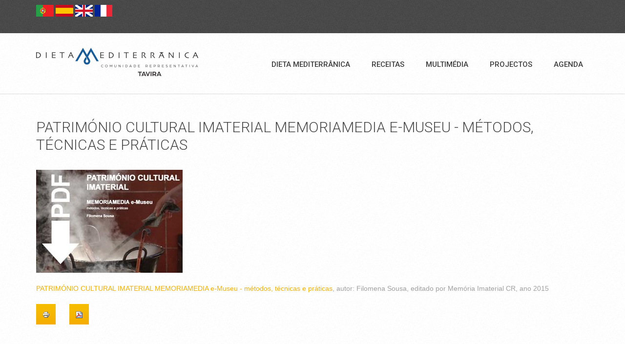

--- FILE ---
content_type: text/html; charset=utf-8
request_url: http://dietamediterranica.pt/?q=pt/node/213
body_size: 7236
content:
<!DOCTYPE html>

<!--[if IE 8 ]><html lang="pt" dir="ltr"  class="no-js ie8"><![endif]-->
<!--[if IE 9 ]><html lang="pt" dir="ltr"  class="no-js ie9"><![endif]-->
<!--[if (gt IE 9)|!(IE)]><!--><html lang="pt" dir="ltr"  class="no-js"><!--<![endif]-->
<head>

  <meta charset="utf-8" />
<link rel="shortcut icon" href="http://www.dietamediterranica.pt/sites/default/files/dieta_mediterranica_logo_0.ico" type="image/vnd.microsoft.icon" />
<meta name="description" content="PATRIMÓNIO CULTURAL IMATERIAL MEMORIAMEDIA e-Museu - métodos, técnicas e práticas, autor: Filomena Sousa, editado por Memória Imaterial CR, ano 2015" />
  
  <!--[if lte IE 7]> <div style=' text-align:center; clear: both; padding:0 0 0 15px; position: relative;'> <a href="http://windows.microsoft.com/en-US/internet-explorer/products/ie/home?ocid=ie6_countdown_bannercode"><img src="http://storage.ie6countdown.com/assets/100/images/banners/warning_bar_0000_us.jpg" border="0" height="42" width="820" alt="You are using an outdated browser. For a faster, safer browsing experience, upgrade for free today." /></a></div> <![endif]-->
  
  <title>PATRIMÓNIO CULTURAL IMATERIAL MEMORIAMEDIA e-Museu - métodos, técnicas e práticas | Dieta mediterrânica</title>
  
  <!--[if LT IE 9]>
  <script src="http://html5shim.googlecode.com/svn/trunk/html5.js"></script>
  <![endif]-->
  
  <!--[if lte IE 8]>
	<style type="text/css">
    	.poll .bar, .poll .bar .foreground { behavior:url(/sites/all/themes/theme822/js/PIE.php); zoom:1}

      body {min-width: 960px !important;}
	</style>
<![endif]-->

  <link type="text/css" rel="stylesheet" href="http://www.dietamediterranica.pt/sites/default/files/css/css_xE-rWrJf-fncB6ztZfd2huxqgxu4WO-qwma6Xer30m4.css" media="all" />
<link type="text/css" rel="stylesheet" href="http://www.dietamediterranica.pt/sites/default/files/css/css_YJo600u5DslEXHHEBzo7Whs7zYvH8oZK7MuO9r6-Ktg.css" media="screen" />
<link type="text/css" rel="stylesheet" href="http://www.dietamediterranica.pt/sites/default/files/css/css_GqCqCmGspWzZsDVTgkFoFb2eEt4xaByq4GFNcVi8QG4.css" media="all" />
<link type="text/css" rel="stylesheet" href="http://www.dietamediterranica.pt/sites/default/files/css/css_ZM2HrUWZGDZ6eZtnCR4JvLO24wyNEwrUutS40Nav9fs.css" media="all" />
<link type="text/css" rel="stylesheet" href="http://www.dietamediterranica.pt/sites/default/files/css/css_gmaMIe1XkbFdBvSBBVKvEdbhQI0eZ9UXy2_iMBMLBPg.css" media="all" />
<link type="text/css" rel="stylesheet" href="http://www.dietamediterranica.pt/sites/default/files/event_calendar_colors/event_calendar_colors.css" media="all" />
<link type="text/css" rel="stylesheet" href="http://www.dietamediterranica.pt/sites/default/files/css/css_CGPYktUBsTpdbZJQ-t6N07cEgu9qN5DQ8sLWKl_Q1Tk.css" media="all" />
<link type="text/css" rel="stylesheet" href="http://www.dietamediterranica.pt/sites/default/files/css/css_YlSCEOKgV1EPFsNPtoidiKIcrrlsC16TqS7hbbcHLVE.css" media="screen" />
  <script type="text/javascript" src="http://www.dietamediterranica.pt/sites/default/files/js/js_BtJqtmoa5ilhb-WiykeRi_7vx48EtGwYekbOqU7ayyY.js"></script>
<script type="text/javascript" src="http://www.dietamediterranica.pt/sites/default/files/js/js_u_722j13ibWKmTy1Qlnn8QTg9ifYcVC2wp3l2tV_SbY.js"></script>
<script type="text/javascript" src="http://www.dietamediterranica.pt/sites/default/files/js/js_5hWS3oeIHUyDXHqNiwMpY7Ftn-Akfu2wzuA1up1Yy9E.js"></script>
<script type="text/javascript" src="http://www.dietamediterranica.pt/sites/default/files/js/js_CJmxdnKYTvyLEYO4XwroOkl-u0odDRJNFLxDWdH6NoQ.js"></script>
<script type="text/javascript" src="http://www.dietamediterranica.pt/sites/default/files/js/js_VG55Rn3V2Cl35LzmOj6Ra6myVcZhGrzjvMmgxx_PoTA.js"></script>
<script type="text/javascript">
<!--//--><![CDATA[//><!--
jQuery(document).ready(function($) { 
    $.expr[':'].regex = function(elem, index, match) {
            var matchParams = match[3].split(','),
            validLabels = /^(data|css):/,
            attr = {
                method: matchParams[0].match(validLabels) ? 
                matchParams[0].split(':')[0] : 'attr',
                property: matchParams.shift().replace(validLabels,'')
            },
            regexFlags = 'ig',
            regex = new RegExp(matchParams.join('').replace(/^\s+|\s+$/g,''), regexFlags);
            return regex.test(jQuery(elem)[attr.method](attr.property));
        }
    });
//--><!]]>
</script>
<script type="text/javascript" src="http://www.dietamediterranica.pt/sites/default/files/js/js_tkEtCUzXpwdCbgjCP1g9aZNPrGU7oVmuUuXkuQXiV0E.js"></script>
<script type="text/javascript" src="http://www.dietamediterranica.pt/sites/default/files/js/js_vKCyzpKniGfLEkreweR3C8XLM0fimQZ3KhCDvxGcUbM.js"></script>
<script type="text/javascript">
<!--//--><![CDATA[//><!--
jQuery.extend(Drupal.settings, {"basePath":"\/","pathPrefix":"pt\/","setHasJsCookie":0,"ajaxPageState":{"theme":"theme822","theme_token":"doBzNPMPl91BjcodEOcsENtbOiwRfYt_OtfE5MGHpZw","js":{"0":1,"sites\/all\/modules\/addthis\/addthis.js":1,"http:\/\/www.dietamediterranica.pt\/sites\/default\/files\/google_tag\/google_analytics\/google_tag.script.js":1,"sites\/all\/modules\/jquery_update\/replace\/jquery\/1.5\/jquery.min.js":1,"misc\/jquery-extend-3.4.0.js":1,"misc\/jquery-html-prefilter-3.5.0-backport.js":1,"misc\/jquery.once.js":1,"misc\/drupal.js":1,"sites\/all\/modules\/tipsy\/javascripts\/jquery.tipsy.js":1,"sites\/all\/modules\/tipsy\/javascripts\/tipsy.js":1,"misc\/ui\/jquery.ui.core.min.js":1,"misc\/ui\/jquery.ui.widget.min.js":1,"sites\/all\/modules\/jquery_update\/replace\/ui\/external\/jquery.cookie.js":1,"misc\/ui\/jquery.ui.button.min.js":1,"misc\/ui\/jquery.ui.mouse.min.js":1,"misc\/ui\/jquery.ui.draggable.min.js":1,"misc\/ui\/jquery.ui.position.min.js":1,"misc\/ui\/jquery.ui.position-1.13.0-backport.js":1,"misc\/ui\/jquery.ui.resizable.min.js":1,"misc\/ui\/jquery.ui.dialog.min.js":1,"misc\/ui\/jquery.ui.dialog-1.13.0-backport.js":1,"modules\/views\/js\/jquery.ui.dialog.patch.js":1,"sites\/all\/modules\/collapsiblock\/collapsiblock.js":1,"public:\/\/languages\/pt_vmIbMOj2QoV7BfZE_FBjZRe97tz1wVXqC1NatOEA21g.js":1,"sites\/all\/libraries\/colorbox\/jquery.colorbox-min.js":1,"sites\/all\/modules\/colorbox\/js\/colorbox.js":1,"sites\/all\/modules\/colorbox\/styles\/default\/colorbox_style.js":1,"sites\/all\/modules\/event_calendar\/event_popup\/js\/event_popup.js":1,"sites\/all\/modules\/event_calendar\/event_popup\/js\/event_popup_validate.js":1,"1":1,"sites\/all\/modules\/iframe\/iframe.js":1,"sites\/all\/libraries\/superfish\/jquery.hoverIntent.minified.js":1,"sites\/all\/libraries\/superfish\/sfsmallscreen.js":1,"sites\/all\/libraries\/superfish\/supposition.js":1,"sites\/all\/libraries\/superfish\/superfish.js":1,"sites\/all\/libraries\/superfish\/supersubs.js":1,"sites\/all\/modules\/superfish\/superfish.js":1,"sites\/all\/themes\/theme822\/js\/theme822.core.js":1,"sites\/all\/themes\/theme822\/js\/jquery.loader.js":1,"sites\/all\/themes\/theme822\/js\/jquery.debouncedresize.js":1,"sites\/all\/themes\/theme822\/js\/jquery.mobilemenu.js":1},"css":{"modules\/system\/system.base.css":1,"modules\/system\/system.menus.css":1,"modules\/system\/system.messages.css":1,"modules\/system\/system.theme.css":1,"sites\/all\/modules\/tipsy\/stylesheets\/tipsy.css":1,"misc\/ui\/jquery.ui.core.css":1,"misc\/ui\/jquery.ui.theme.css":1,"misc\/ui\/jquery.ui.button.css":1,"misc\/ui\/jquery.ui.resizable.css":1,"misc\/ui\/jquery.ui.dialog.css":1,"sites\/all\/modules\/calendar\/css\/calendar_multiday.css":1,"sites\/all\/modules\/collapsiblock\/collapsiblock.css":1,"modules\/comment\/comment.css":1,"sites\/all\/modules\/date\/date_api\/date.css":1,"sites\/all\/modules\/date\/date_popup\/themes\/datepicker.1.7.css":1,"modules\/field\/theme\/field.css":1,"sites\/all\/modules\/footer_sitemap\/footer_sitemap.css":1,"modules\/node\/node.css":1,"modules\/poll\/poll.css":1,"sites\/all\/modules\/quiz\/quiz.css":1,"modules\/search\/search.css":1,"modules\/user\/user.css":1,"modules\/forum\/forum.css":1,"modules\/views\/css\/views.css":1,"sites\/all\/modules\/media\/modules\/media_wysiwyg\/css\/media_wysiwyg.base.css":1,"sites\/all\/modules\/cctags\/cctags.css":1,"sites\/all\/modules\/colorbox\/styles\/default\/colorbox_style.css":1,"modules\/ctools\/css\/ctools.css":1,"http:\/\/www.dietamediterranica.pt\/sites\/default\/files\/event_calendar_colors\/event_calendar_colors.css":1,"sites\/all\/modules\/event_calendar\/event_popup\/css\/event_popup.css":1,"sites\/all\/modules\/panels\/css\/panels.css":1,"sites\/all\/modules\/print\/print_ui\/css\/print_ui.theme.css":1,"sites\/all\/modules\/dismiss\/css\/dismiss.base.css":1,"sites\/all\/libraries\/superfish\/css\/superfish.css":1,"sites\/all\/libraries\/superfish\/css\/superfish-smallscreen.css":1,"sites\/all\/themes\/theme822\/css\/boilerplate.css":1,"sites\/all\/themes\/theme822\/css\/style.css":1,"sites\/all\/themes\/theme822\/css\/maintenance-page.css":1,"sites\/all\/themes\/theme822\/css\/skeleton.css":1}},"collapsiblock":{"active_pages":0,"slide_type":"1","slide_speed":"200"},"colorbox":{"opacity":"0.85","current":"{current} of {total}","previous":"\u00ab Prev","next":"Next \u00bb","close":"Close","maxWidth":"98%","maxHeight":"98%","fixed":true,"mobiledetect":true,"mobiledevicewidth":"480px"},"event_popup":{"classes":"","defaults":"width:300;height:auto;position:[center,60]","selector":"content","content_type":"event_calendar","op":false},"jcarousel":{"ajaxPath":"\/?q=pt\/jcarousel\/ajax\/views"},"tipsy":{"custom_selectors":[{"selector":".tipsy","options":{"fade":1,"gravity":"w","delayIn":0,"delayOut":0,"trigger":"hover","opacity":"0.8","offset":0,"html":0,"tooltip_content":{"source":"attribute","selector":"title"}}}]},"dismiss":{"fadeout":0},"superfish":{"1":{"id":"1","sf":{"animation":{"opacity":"show"},"speed":"fast","autoArrows":false,"dropShadows":false},"plugins":{"smallscreen":{"mode":"window_width","breakpointUnit":"px","expandText":"Expandir","collapseText":"Expandir","title":"Main menu"},"supposition":true,"supersubs":true}}}});
//--><!]]>
</script>

  <meta name="viewport" content="width=device-width, initial-scale=1, maximum-scale=1.0, user-scalable=no">

</head>
<body id="body" class="html not-front not-logged-in no-sidebars page-node page-node- page-node-213 node-type-article i18n-pt with-navigation with-subnav page-213 section-node" >

    <div class="region region-page-top">
    <noscript aria-hidden="true"><iframe src="https://www.googletagmanager.com/ns.html?id=GTM-5L79MWZ3" height="0" width="0" style="display:none;visibility:hidden"></iframe></noscript>
  </div>
  
<div id="page-wrapper">

    <div id="page">

        <header id="header" role="banner" class="clearfix">
            
            <div class="section-0 clearfix">
                <div class="container-12">
                    <div class="grid-12">
                                                      <div class="region region-header-top">
    <div id="block-block-11" class="block block-block header-flags block-odd">

      
  <div class="content">
    <p><a href="http://dietamediterranica.pt"><img style="width: 36px; height: 24px;" src="/sites/default/files/band_port_24_36.png" alt="Português" /></a> <a href="http://dietamediterranica.pt/?q=es"><img style="width: 36px; height: 24px;" src="/sites/default/files/band_esp_24_36.png" alt="Español" /></a> <a style="line-height: 1.5;" href="http://dietamediterranica.pt/?q=en"><img style="width: 36px; height: 24px;" src="/sites/default/files/band_ing_24_36.png" alt="English" /></a><span style="line-height: 1.5;"> </span><a style="line-height: 1.5; color: #018fe2; text-decoration: underline;" href="http://dietamediterranica.pt/?q=fr"><img style="width: 36px; height: 24px;" src="/sites/default/files/band_fra_24_36.png" alt="Français" /></a></p>
  </div><!-- /.content -->

</div><!-- /.block -->  </div>
                                            </div>
                </div>
            </div>

            <div class="section-1">
                <div class="section-1-1 clearfix">
                    <div class="container-12">
                        <div class="grid-12">
                            <div class="col1">
                                                                    <a href="/?q=pt" title="Início" rel="home" id="logo">
                                        <img src="http://www.dietamediterranica.pt/sites/default/files/Novo-logo-Dieta%20Mediterranica-2025%20%28Personalizar%29.png" alt="Início" />
                                    </a>
                                                            
                                                            </div>
                            
                            <div class="col2">
                                                                    <div class="section-3 clearfix">
                                          <div class="region region-menu">
    <div id="block-superfish-1" class="block block-superfish block-even">

      
  <div class="content">
    <ul  id="superfish-1" class="menu sf-menu sf-main-menu sf-horizontal sf-style-none sf-total-items-5 sf-parent-items-2 sf-single-items-3"><li id="menu-5056-1" class="first odd sf-item-1 sf-depth-1 sf-total-children-9 sf-parent-children-0 sf-single-children-9 menuparent"><a href="/?q=pt/node/1" class="sf-depth-1 menuparent">Dieta Mediterrânica</a><ul><li id="menu-5061-1" class="first odd sf-item-1 sf-depth-2 sf-no-children"><a href="/?q=pt/node/1" title="" class="sf-depth-2">Conceito</a></li><li id="menu-4763-1" class="middle even sf-item-2 sf-depth-2 sf-no-children"><a href="/?q=pt/node/2" class="sf-depth-2">Produtos</a></li><li id="menu-4762-1" class="middle odd sf-item-3 sf-depth-2 sf-no-children"><a href="/?q=pt/node/3" title="" class="sf-depth-2">Saúde</a></li><li id="menu-4761-1" class="middle even sf-item-4 sf-depth-2 sf-no-children"><a href="/?q=pt/node/18" title="" class="sf-depth-2">Cultura</a></li><li id="menu-1767-1" class="middle odd sf-item-5 sf-depth-2 sf-no-children"><a href="/?q=pt/node/8" title="" class="sf-depth-2">Candidatura</a></li><li id="menu-1769-1" class="middle even sf-item-6 sf-depth-2 sf-no-children"><a href="/?q=pt/node/72" title="" class="sf-depth-2">Tavira</a></li><li id="menu-1768-1" class="middle odd sf-item-7 sf-depth-2 sf-no-children"><a href="/?q=pt/node/90" class="sf-depth-2">Parceiros</a></li><li id="menu-1805-1" class="middle even sf-item-8 sf-depth-2 sf-no-children"><a href="/?q=pt/node/91" title="" class="sf-depth-2">Bibliografia</a></li><li id="menu-1806-1" class="last odd sf-item-9 sf-depth-2 sf-no-children"><a href="/?q=pt/artigos" title="" class="sf-depth-2">Artigos</a></li></ul></li><li id="menu-5747-1" class="middle even sf-item-2 sf-depth-1 sf-no-children"><a href="/?q=pt/receitas" title="" class="sf-depth-1">Receitas</a></li><li id="menu-1773-1" class="middle odd sf-item-3 sf-depth-1 sf-total-children-3 sf-parent-children-0 sf-single-children-3 menuparent"><a href="/?q=pt/videos" title="" class="sf-depth-1 menuparent">Multimédia</a><ul><li id="menu-1816-1" class="first odd sf-item-1 sf-depth-2 sf-no-children"><a href="/?q=pt/videos" title="" class="sf-depth-2">Videos</a></li><li id="menu-6419-1" class="middle even sf-item-2 sf-depth-2 sf-no-children"><a href="/?q=pt/Artigos" title="" class="sf-depth-2">Artigos</a></li><li id="menu-1807-1" class="last odd sf-item-3 sf-depth-2 sf-no-children"><a href="/?q=pt/livros" title="" class="sf-depth-2">E-books</a></li></ul></li><li id="menu-1799-1" class="middle even sf-item-4 sf-depth-1 sf-no-children"><a href="/?q=pt/acoes" title="" class="sf-depth-1">Projectos</a></li><li id="menu-1815-1" class="last odd sf-item-5 sf-depth-1 sf-no-children"><a href="/?q=pt/agenda" title="" class="sf-depth-1">Agenda</a></li></ul>  </div><!-- /.content -->

</div><!-- /.block -->  </div>
                                    </div>
                                                            </div>
                        </div>
                    </div>
                </div>
            </div>
                        
                        
                
        </header><!-- /#header -->


        <div id="main-wrapper">

            <div class="glow">
                                        
                <div class="container-12">
                    <div class="grid-12">
                                                        
                                
                        <div id="main" class="clearfix">
                            
                                            
                                            
                
                
                                
                                            
                                            
                
                
                          
                            <div id="content" class="column" role="main">
                                <div class="section">
                                
                                                                        
                                                                        
                                                                        
                                                                          <h1 class="title" id="page-title">PATRIMÓNIO CULTURAL IMATERIAL MEMORIAMEDIA e-Museu - métodos, técnicas e práticas </h1>
                                                                        
                                                                        
                                                                          <div class="tabs"></div>
                                                                        
                                                                        
                                                                        
                                      <div class="region region-content">
    <div id="block-system-main" class="block block-system block-odd">

      
  <div class="content">
    <article id="node-213" class="node node-article node-odd published with-comments node-full clearfix">
    
  
  <div class="content">
    <div class="field field-name-field-image field-type-image field-label-hidden"><div class="field-items"><div class="field-item even"><img src="http://www.dietamediterranica.pt/sites/default/files/styles/large/public/field/image/pdf-pci-memoriamedia.jpg?itok=syhOsGbF" width="300" height="211" alt="" /></div></div></div><div class="field field-name-body field-type-text-with-summary field-label-hidden"><div class="field-items"><div class="field-item even"><p><a title="ligação" href="http://www.memoriamedia.net/pci_docs/PCI-MEMORIAMEDIA_METODOS_PRATICAS_web.pdf" target="_blank" rel="noopener noreferrer">PATRIMÓNIO CULTURAL IMATERIAL MEMORIAMEDIA e-Museu - métodos, técnicas e práticas</a>, autor: Filomena Sousa, editado por Memória Imaterial CR, ano 2015</p>
</div></div></div>  </div><!-- /.content -->

      <footer>
            <ul class="links inline"><li class="print_html first"><a href="/?q=pt/print/213" title="Display a printer-friendly version of this page." class="print-page" onclick="window.open(this.href); return false" rel="nofollow"><img class="print-icon" src="http://www.dietamediterranica.pt/sites/all/modules/print/icons/print_icon.png" width="16px" height="16px" alt="Imprimir" title="Imprimir" /></a></li>
<li class="print_pdf last"><a href="/?q=pt/printpdf/213" title="Display a PDF version of this page." class="print-pdf" onclick="window.open(this.href); return false" rel="nofollow"><img class="print-icon" src="http://www.dietamediterranica.pt/sites/all/modules/print/print_pdf/icons/pdf_icon.png" width="16px" height="16px" alt="PDF version" title="PDF version" /></a></li>
</ul>    </footer>
  
  
</article><!-- /.node -->
  </div><!-- /.content -->

</div><!-- /.block -->  </div>
                                
                                </div>
                            </div>
                        </div><!-- /#main -->
                                
                                            </div>
                </div>
            </div>
        
        </div>
        
        <footer id="footer" role="contentinfo">
            <div class="container-12">
                <div class="grid-12">
                    <div class="footer-wrapper clearfix">
                          <div class="region region-footer">
    <div id="block-block-12" class="block block-block block-even">

      
  <div class="content">
    <p style="text-align: center;"><img src="http://www.dietamediterranica.net/sites/default/files/logo-cmt-cor.png" alt="" />     <img style="font-size: 12.16px; line-height: 20.672px;" src="http://www.dietamediterranica.net/sites/default/files/logo-algarve21-cor.png" alt="" />     <img style="font-size: 12.16px; line-height: 20.672px;" src="http://www.dietamediterranica.net/sites/default/files/logo-qren-cor.png" alt="" />     <img style="font-size: 12.16px; line-height: 20.672px;" src="http://www.dietamediterranica.net/sites/default/files/logo-ue-cor.png" alt="" /></p>
  </div><!-- /.content -->

</div><!-- /.block --><section id="block-block-13" class="block block-block block-odd">

        <h2>Contactos</h2>
    
  <div class="content">
    <p style="text-align: center;"><span style="font-size: 8pt;">Câmara Municipal de Tavira</span><br /><span style="font-size: 8pt;">Praça da República</span><br /><span style="font-size: 8pt;">8800 Tavira</span><br /><span style="font-size: 8pt;">Tel: 00 351 281 320 500</span><br /><span style="font-size: 8pt;"> </span><br /><span style="font-size: 8pt;">Informações gerais sobre a Dieta Mediterrânica / Exposição Itinerante da Dieta Mediterrânica:</span><br /><span style="font-size: 8pt;"><a href="mailto:dietamediterranica@cm-tavira.pt">dietamediterranica@cm-tavira.pt</a></span><br /><span style="font-size: 8pt;"> </span><br /><span style="font-size: 8pt;">Informações gerais sobre a Feira da Dieta Mediterrânica:</span><br /><span style="font-size: 8pt;"><a href="mailto:feiradm@cm-tavira.pt">feiradm@cm-tavira.pt</a></span><br /><span style="font-size: 8pt;"> </span><br /><span style="font-size: 8pt;">Informações sobre atividades da Dieta Mediterrânica desenvolvidas pelo Museu Municipal de Tavira: </span><br /><span style="font-size: 8pt;"><a href="mailto:edu.museus@cm-tavira.pt">edu.museus@cm-tavira.pt</a></span></p>
  </div><!-- /.content -->

</section><!-- /.block --><section id="block-footer-sitemap-footer-sitemap" class="block block-footer-sitemap block-even">

  <div id="collapsiblock-wrapper-984" class="collapsiblock" data-collapsiblock-action="3">      <h2>..Mapa do Site..</h2>
    </div>
  <div class="content">
    <div id="footer-sitemap" class="clearfix">
  <div class="fs-block-content"><div class="menu-menu-rodap-"><ul class="footer_links_menu-menu-rodap- total-items-9 parent-items-0 single-items-0"><li class="menu-3546 depth-1 total-children-5 parent-children-0 single-children-5  first"><a href="/?q=pt/node/8" title="" class="fs-root-link">Candidatura</a><ul class="footer_links_menu-menu-rodap- total-items-5 parent-items-0 single-items-0"><li class="menu-3577 depth-1 fs-no-children  first"><a href="/?q=pt/node/7">UNESCO</a></li>
<li class="menu-3582 depth-1 fs-no-children"><a href="/?q=pt/node/8" title="">Objetivos</a></li>
<li class="menu-3578 depth-1 fs-no-children"><a href="/?q=pt/node/60">Inscrição</a></li>
<li class="menu-3579 depth-1 fs-no-children"><a href="/?q=pt/node/61">Comunidades</a></li>
<li class="menu-3580 depth-1 fs-no-children  last"><a href="/?q=pt/node/62">Apoios</a></li>
</ul></li>
<li class="menu-3548 depth-1 total-children-3 parent-children-0 single-children-3"><a href="/?q=pt/node/72" title="" class="fs-root-link">Tavira</a><ul class="footer_links_menu-menu-rodap- total-items-3 parent-items-0 single-items-0"><li class="menu-3589 depth-1 fs-no-children  first"><a href="/?q=pt/node/72" title="">Tavira e a Dieta Mediterrânica</a></li>
<li class="menu-3583 depth-1 fs-no-children"><a href="/?q=pt/node/78" title="">Plano de salvaguarda</a></li>
<li class="menu-3584 depth-1 fs-no-children  last"><a href="/?q=pt/acoes" title="">Projectos</a></li>
</ul></li>
<li class="menu-3660 depth-1 total-children-4 parent-children-0 single-children-4"><a href="/?q=pt/node/1" title="" class="fs-root-link">O que é a Dieta Mediterrânica</a><ul class="footer_links_menu-menu-rodap- total-items-4 parent-items-0 single-items-0"><li class="menu-3645 depth-1 fs-no-children  first"><a href="/?q=pt/node/76">Portugal mediterrânico</a></li>
<li class="menu-3659 depth-1 fs-no-children"><a href="/?q=pt/node/75" title="">O Mediterrâneo e a História</a></li>
<li class="menu-3646 depth-1 fs-no-children"><a href="/?q=pt/node/182">Uma Dieta &quot;Amiga do ambiente&quot;</a></li>
<li class="menu-3644 depth-1 fs-no-children  last"><a href="/?q=pt/node/34">10 princípios</a></li>
</ul></li>
<li class="menu-3685 depth-1 total-children-6 parent-children-0 single-children-6"><a href="/?q=pt/node/2" title="" class="fs-root-link">Produtos e produtores</a><ul class="footer_links_menu-menu-rodap- total-items-6 parent-items-0 single-items-0"><li class="menu-3661 depth-1 fs-no-children  first"><a href="/?q=pt/node/65">O pão</a></li>
<li class="menu-3662 depth-1 fs-no-children"><a href="/?q=pt/node/66">O azeite</a></li>
<li class="menu-3663 depth-1 fs-no-children"><a href="/?q=pt/node/67">O vinho</a></li>
<li class="menu-3666 depth-1 fs-no-children"><a href="/?q=pt/node/70">Os produtos do mar</a></li>
<li class="menu-3664 depth-1 fs-no-children"><a href="/?q=pt/node/68">Ervas aromáticas</a></li>
<li class="menu-3665 depth-1 fs-no-children  last"><a href="/?q=pt/node/69">Hortícolas e leguminosas</a></li>
</ul></li>
<li class="menu-3826 depth-1 total-children-4 parent-children-0 single-children-4"><a href="/?q=pt/node/18" title="" class="fs-root-link">Cultura e património</a><ul class="footer_links_menu-menu-rodap- total-items-4 parent-items-0 single-items-0"><li class="menu-3822 depth-1 fs-no-children  first"><a href="/?q=pt/node/84" title="">Festividades</a></li>
<li class="menu-3823 depth-1 fs-no-children"><a href="/?q=pt/node/85" title="">Paisagens culturais da Dieta Mediterrânica</a></li>
<li class="menu-3825 depth-1 fs-no-children"><a href="/?q=pt/node/71" title="">O pomar do sequeiro Algarvio</a></li>
<li class="menu-3824 depth-1 fs-no-children  last"><a href="/?q=pt/node/86" title="">Património Oral</a></li>
</ul></li>
<li class="menu-3549 depth-1 total-children-3 parent-children-0 single-children-3"><a href="/?q=pt/livros" title="" class="fs-root-link">Publicações</a><ul class="footer_links_menu-menu-rodap- total-items-3 parent-items-0 single-items-0"><li class="menu-3590 depth-1 fs-no-children  first"><a href="/?q=pt/node/91">Bibliografia</a></li>
<li class="menu-3592 depth-1 fs-no-children"><a href="/?q=pt/livros" title="">E-books</a></li>
<li class="menu-3591 depth-1 fs-no-children  last"><a href="/?q=pt/artigos" title="">Artigos</a></li>
</ul></li>
<li class="menu-4261 depth-1 total-children-3 parent-children-0 single-children-3"><a href="/?q=pt/node/3" title="" class="fs-root-link">Saúde e nutrição</a><ul class="footer_links_menu-menu-rodap- total-items-3 parent-items-0 single-items-0"><li class="menu-3686 depth-1 fs-no-children  first"><a href="/?q=pt/node/83" title="">A pirâmide / A Roda</a></li>
<li class="menu-3687 depth-1 fs-no-children"><a href="/?q=pt/node/181" title="">Ancel Keys</a></li>
<li class="menu-3688 depth-1 fs-no-children  last"><a href="/?q=pt/node/87" title="">Gastronomia</a></li>
</ul></li>
<li class="menu-3547 depth-1 fs-no-children"><a href="/?q=pt/node/90" class="fs-root-link">Parceiros</a></li>
<li class="menu-3553 depth-1 fs-no-children  last"><a href="/?q=pt/node/92" class="fs-root-link">Contactos</a></li>
</ul></div>
</div>
</div>
  </div><!-- /.content -->

</section><!-- /.block -->  </div>
                      <!--  -->
                    </div>
                </div>
            </div>
        </footer>

    </div><!-- /#page -->
</div><!-- /#page-wrapper -->
  <script type="text/javascript">
<!--//--><![CDATA[//><!--
/**
 * @file
 *   Main JavaScript file for Dismiss module
 */

(function ($) {

  Drupal.behaviors.dismiss = {
    attach: function (context, settings) {

      // Prepend the Dismiss button to each message box.
      $('.messages').each(function () {
        var flag = $(this).children().hasClass('dismiss');

        if (!flag) {
          $(this).prepend('<button class="dismiss"><span class="element-invisible">' + Drupal.t('Close this message.') + '</span></button>');
        }
      });

      // When the Dismiss button is clicked hide this set of messages.
      $('.dismiss').click(function (event) {
        $(this).parent().hide('fast');
        // In case this message is inside a form, prevent form submission.
        event.preventDefault();
      });

      // Fadeout out status messages when positive value defined.
      if (Drupal.settings.dismiss.fadeout > 0) {
        setTimeout(function () { $('.messages.status').fadeOut(); }, Drupal.settings.dismiss.fadeout);
      }

    }
  }

})(jQuery);

//--><!]]>
</script>
<script type="text/javascript" src="http://www.dietamediterranica.pt/sites/default/files/js/js_MLVgtzZ1ORq9krYqkeOsRay6ou_T-0QZytivuM9tTT8.js"></script>
 
</body>
</html>

--- FILE ---
content_type: text/css
request_url: http://www.dietamediterranica.pt/sites/default/files/event_calendar_colors/event_calendar_colors.css
body_size: 518
content:
.calendar-calendar .month-view .full td.multi-day div.colors-taxonomy-term-55,
    .calendar-calendar .week-view .full td.multi-day div.colors-taxonomy-term-55,
    .calendar-calendar .day-view .full td.multi-day div.colors-taxonomy-term-55 {
      background: none repeat scroll 0 0 #c3e2d6;
      color: #FFFFFF;
      height: 1.9em;
      margin: 0 auto;
      overflow: hidden;
      position: relative;
    }
    .calendar-calendar .month-view .full td.single-day div.colors-taxonomy-term-55,
    .calendar-calendar .week-view .full td.single-day div.colors-taxonomy-term-55,
    .calendar-calendar .day-view .full td.single-day div.colors-taxonomy-term-55 {
      background: none repeat scroll 0 0 #c3e2d6;
      overflow: hidden;
      padding: 0 3px;
      width: auto;
    }
    .calendar-calendar .month-view .full td.multi-day .inner .colors-taxonomy-term-55 .continues,
    .calendar-calendar .month-view .full td.multi-day .inner .colors-taxonomy-term-55 .cutoff,
    .calendar-calendar .week-view .full td.multi-day .inner .colors-taxonomy-term-55 .continues,
    .calendar-calendar .week-view .full td.multi-day .inner .colors-taxonomy-term-55 .cutoff {
      background: none repeat scroll 0 0 #c3e2d6;
      border-radius: 0 5px 5px 0;
      height: 1.9em;
      padding-left: 6px;
      position: absolute;
      right: 0 !important;
      text-align: left;
      width: 10px;
      z-index: 1;
    }
    .calendar-calendar .week-view .full div.single-day div.colors-taxonomy-term-55,
    .calendar-calendar .day-view .full div.single-day div.colors-taxonomy-term-55 {
      background: none repeat scroll 0 0 #c3e2d6 !important;
      overflow: hidden;
      padding: 0 3px;
      width: auto;
    }.calendar-calendar .month-view .full td.multi-day div.colors-taxonomy-term-56,
    .calendar-calendar .week-view .full td.multi-day div.colors-taxonomy-term-56,
    .calendar-calendar .day-view .full td.multi-day div.colors-taxonomy-term-56 {
      background: none repeat scroll 0 0 #fdebbd;
      color: #FFFFFF;
      height: 1.9em;
      margin: 0 auto;
      overflow: hidden;
      position: relative;
    }
    .calendar-calendar .month-view .full td.single-day div.colors-taxonomy-term-56,
    .calendar-calendar .week-view .full td.single-day div.colors-taxonomy-term-56,
    .calendar-calendar .day-view .full td.single-day div.colors-taxonomy-term-56 {
      background: none repeat scroll 0 0 #fdebbd;
      overflow: hidden;
      padding: 0 3px;
      width: auto;
    }
    .calendar-calendar .month-view .full td.multi-day .inner .colors-taxonomy-term-56 .continues,
    .calendar-calendar .month-view .full td.multi-day .inner .colors-taxonomy-term-56 .cutoff,
    .calendar-calendar .week-view .full td.multi-day .inner .colors-taxonomy-term-56 .continues,
    .calendar-calendar .week-view .full td.multi-day .inner .colors-taxonomy-term-56 .cutoff {
      background: none repeat scroll 0 0 #fdebbd;
      border-radius: 0 5px 5px 0;
      height: 1.9em;
      padding-left: 6px;
      position: absolute;
      right: 0 !important;
      text-align: left;
      width: 10px;
      z-index: 1;
    }
    .calendar-calendar .week-view .full div.single-day div.colors-taxonomy-term-56,
    .calendar-calendar .day-view .full div.single-day div.colors-taxonomy-term-56 {
      background: none repeat scroll 0 0 #fdebbd !important;
      overflow: hidden;
      padding: 0 3px;
      width: auto;
    }.calendar-calendar .month-view .full td.multi-day div.colors-taxonomy-term-57,
    .calendar-calendar .week-view .full td.multi-day div.colors-taxonomy-term-57,
    .calendar-calendar .day-view .full td.multi-day div.colors-taxonomy-term-57 {
      background: none repeat scroll 0 0 #faa6a6;
      color: #FFFFFF;
      height: 1.9em;
      margin: 0 auto;
      overflow: hidden;
      position: relative;
    }
    .calendar-calendar .month-view .full td.single-day div.colors-taxonomy-term-57,
    .calendar-calendar .week-view .full td.single-day div.colors-taxonomy-term-57,
    .calendar-calendar .day-view .full td.single-day div.colors-taxonomy-term-57 {
      background: none repeat scroll 0 0 #faa6a6;
      overflow: hidden;
      padding: 0 3px;
      width: auto;
    }
    .calendar-calendar .month-view .full td.multi-day .inner .colors-taxonomy-term-57 .continues,
    .calendar-calendar .month-view .full td.multi-day .inner .colors-taxonomy-term-57 .cutoff,
    .calendar-calendar .week-view .full td.multi-day .inner .colors-taxonomy-term-57 .continues,
    .calendar-calendar .week-view .full td.multi-day .inner .colors-taxonomy-term-57 .cutoff {
      background: none repeat scroll 0 0 #faa6a6;
      border-radius: 0 5px 5px 0;
      height: 1.9em;
      padding-left: 6px;
      position: absolute;
      right: 0 !important;
      text-align: left;
      width: 10px;
      z-index: 1;
    }
    .calendar-calendar .week-view .full div.single-day div.colors-taxonomy-term-57,
    .calendar-calendar .day-view .full div.single-day div.colors-taxonomy-term-57 {
      background: none repeat scroll 0 0 #faa6a6 !important;
      overflow: hidden;
      padding: 0 3px;
      width: auto;
    }

--- FILE ---
content_type: text/css
request_url: http://www.dietamediterranica.pt/sites/default/files/css/css_YlSCEOKgV1EPFsNPtoidiKIcrrlsC16TqS7hbbcHLVE.css
body_size: 9396
content:
@import url(//fonts.googleapis.com/css?family=Roboto:500,300,100);@import url(//fonts.googleapis.com/css?family=Open+Sans:400,600);html,body,div,span,object,iframe,h1,h2,h3,h4,h5,h6,p,blockquote,pre,abbr,address,cite,code,del,dfn,em,img,ins,kbd,q,samp,small,strong,sub,sup,var,b,i,dl,dt,dd,ol,ul,li,fieldset,form,label,legend,table,caption,tbody,tfoot,thead,tr,th,td,article,aside,canvas,details,figcaption,figure,footer,header,hgroup,menu,nav,section,summary,time,mark,audio,video{margin:0;padding:0;border:0;outline:0;font-size:100%;vertical-align:baseline;background:transparent;}li ul,li ol{margin:0;}ul,ol{margin:0;padding-left:0;list-style:none;list-style-image:none;list-style-type:none;}dl{margin:0 0 1.5em 0;}dl dt{font-weight:bold;}dd{margin-left:1.5em;}table{margin-bottom:1.5em;width:100%;}th,tr,td{padding:0.1em 0.5em;vertical-align:middle;}hr{background:#666;border:none;clear:both;float:none;height:1px;margin:-1px 0 1.5em;width:100%;}fieldset{border:1px solid #ccc;margin:.5em 0;padding:1em;}iframe{background:url(/sites/all/themes/theme822/images/form.png) !important;}.at300b iframe{background:none !important;}.addthis_toolbox{padding-top:3px;}.addthis_button_compact{margin:4px 0 0 30px;}article,aside,details,figcaption,figure,footer,header,hgroup,nav,section{display:block;}audio,canvas,video{display:inline-block;*display:inline;*zoom:1;}audio:not([controls]){display:none;}[hidden]{display:none;}p{margin:0 0 15px 0;}nav ul{list-style:none;}blockquote,q{quotes:none;}blockquote:before,blockquote:after,q:before,q:after{content:'';content:none;}ins{background-color:#46a7e2;color:#000;text-decoration:none;}mark{background-color:#46a7e2;color:#000;font-style:italic;font-weight:bold;}del{text-decoration:line-through;}abbr[title],dfn[title]{border-bottom:1px dotted;cursor:help;}table{border-collapse:collapse;border-spacing:0;}hr{display:block;height:1px;border:0;border-top:1px solid #cccccc;margin:1em 0;padding:0;}form{margin:0;}button,input,select,textarea{font-size:100%;font-family:sans-serif;margin:0;vertical-align:baseline;*vertical-align:middle;}button,input{line-height:normal;*overflow:visible;}table button,table input{*overflow:auto;}button,html input[type="button"],input[type="reset"],input[type="submit"]{cursor:pointer;-webkit-appearance:button;}input[type="checkbox"],input[type="radio"]{box-sizing:border-box;padding:0;}input[type="search"]{-webkit-appearance:textfield;-moz-box-sizing:content-box;-webkit-box-sizing:content-box;box-sizing:content-box;}input[type="search"]::-webkit-search-decoration{-webkit-appearance:none;}button::-moz-focus-inner,input::-moz-focus-inner{border:0;padding:0;}textarea{overflow:auto;vertical-align:top;resize:none;}select:focus,input:focus,textarea:focus{outline:none;}pre,code,kbd,samp{font-family:monospace,sans-serif;}body,select,input,textarea{color:#444;}h1,h2,h3,h4,h5,h6{font-weight:normal;}h1{font-size:36px;line-height:1em;margin-bottom:.5em;}h2{font-size:24px;}h3{font-size:18px;line-height:2em;}h4{font-size:15px;line-height:1.25em;margin-bottom:1.25em;}h5{font-size:12px;font-weight:bold;margin-bottom:1.5em;}h6{font-size:10px;font-weight:bold;line-height:1.8em;margin-bottom:1.8em;}a:hover,a:active{outline:none;}ul,ol{margin-left:0;}ol{list-style-type:decimal;}small{font-size:85%;}strong,th{font-weight:bold;}img{font-size:0;line-height:0;vertical-align:top;}td,td img{vertical-align:top;}sub{vertical-align:sub;font-size:smaller;}sup{vertical-align:super;font-size:smaller;}pre{padding:15px;white-space:pre;white-space:pre-wrap;white-space:pre-line;word-wrap:break-word;}legend{*margin-left:-7px;}input[type="radio"]{vertical-align:text-bottom;}input[type="checkbox"]{vertical-align:middle;*vertical-align:baseline;}label,input[type=button],input[type=submit],button{cursor:pointer;}label{display:table;font-weight:normal;}label.option{display:inline;}button,input,select,textarea{font-size:100%;margin:0;vertical-align:baseline;*vertical-align:middle;}button,input{line-height:normal;*overflow:visible;}table button,table input{*overflow:auto;}input:valid,textarea:valid{}input:invalid,textarea:invalid{border-radius:1px;box-shadow:0px 0px 5px red;}.no-boxshadow input:invalid,.no-boxshadow textarea:invalid{background-color:#f0dddd;}::-moz-selection{background:#46a7e2;color:#fff;text-shadow:none;}::selection{background:#46a7e2;color:#fff;text-shadow:none;}a:link{-webkit-tap-highlight-color:#46a7e2;}img{-ms-interpolation-mode:bicubic;}svg:not(:root){overflow:hidden;}#skip-link{position:absolute;}.ir{display:block;border:0;text-indent:-999em;overflow:hidden;background-color:transparent;background-repeat:no-repeat;text-align:left;direction:ltr;}.ir br{display:none;}.hidden{display:none !important;visibility:hidden;}.visuallyhidden{border:0;clip:rect(0 0 0 0);height:1px;margin:-1px;overflow:hidden;padding:0;position:absolute;width:1px;}.visuallyhidden.focusable:active,.visuallyhidden.focusable:focus{clip:auto;height:auto;margin:0;overflow:visible;position:static;width:auto;}.invisible{visibility:hidden;}.clearfix:before,.clearfix:after{content:"";display:table;}.clearfix:after{clear:both;}.clearfix{zoom:1;}#cboxTitle{background:#fff;opacity:0.8;-moz-opacity:0.8;filter:alpha(opacity=80);}#edit-author #edit-name{background-image:none;}
body#body{background:#4d4d4d url(/sites/all/themes/theme822/images/body.jpg);color:#9f9f9f;font:14px/24px Arial,Helvetica,sans-serif;position:relative;min-width:300px;-webkit-text-size-adjust:none;}p{margin-bottom:20px;}.field-name-taxonomy-forums .links a,.panel-pane.error-page .pane-content .err-title,.panel-pane.error-page .pane-content span.err,a{color:#f4af00;outline:none;text-decoration:none;-webkit-transition:all 300ms ease;-moz-transition:all 300ms ease;-ms-transition:all 300ms ease;-o-transition:all 300ms ease;transition:all 300ms ease;}a:hover,.field-name-taxonomy-forums .links a:hover,#block-views-our-team-block .views-field-title a:hover{text-decoration:none;color:#444;}.panel-pane.error-page .pane-content .err-title,.panel-pane.error-page .pane-content span.err{text-decoration:none;}strong{font-weight:bold;}.fl-l{float:left;}.fl-r{float:right;}.extra{overflow:hidden;}.align-left{text-align:left;}.align-center{text-align:center;}.align-right{text-align:right;}::selection{background:rgb(65,80,90);}::-moz-selection{background:rgb(65,80,90);}img::selection{background:transparent;}img::-moz-selection{background:transparent;}body{-webkit-tap-highlight-color:rgb(65,80,90);}.ajax-progress{display:none;}#edit-style-options-row--2{clear:both;}#admin-menu{-webkit-box-shadow:none;-moz-box-shadow:none;box-shadow:none;}div.messages{padding-right:30px;}.dismiss{-webkit-box-shadow:none;-moz-box-shadow:none;box-shadow:none;-webkit-border-radius:2px;-moz-border-radius:2px;border-radius:2px;text-transform:lowercase;padding:2px 6px 4px;width:auto;line-height:normal;font-family:Helvetica;}.dismiss:hover{color:#fff;text-shadow:none;}.opacity-hover a{-webkit-transition:all 300ms ease;-moz-transition:all 300ms ease;-ms-transition:all 300ms ease;-o-transition:all 300ms ease;transition:all 300ms ease;}.opacity-hover a:hover{opacity:0.7;}#header{position:relative;background:#f4af00 url(/sites/all/themes/theme822/images/section1-bg.jpg) 50% 0;}#logo{display:inline-block;}.section-0{background:#4d4d4d url(/sites/all/themes/theme822/images/body.jpg);color:#ffffff;padding:10px 0 14px 0;}.section-1{border-bottom:1px solid #dbdbdb;}.section-1-1{padding-top:30px;padding-bottom:36px;}.section-1 .col1{float:left;}.section-1 .col2{float:right;padding-top:17px;}.section-2{}.section-4{padding-bottom:42px;padding-top:78px;}.header-phone .content{font-family:'Roboto',sans-serif;font-weight:500;text-transform:uppercase;font-size:15px;line-height:17px;float:right;background:url(/sites/all/themes/theme822/images/phone-icon.png) 0 1px no-repeat;padding-left:17px;}.header-phone span{color:#f4af00;font-weight:300;font-size:13px;}.slider-wide .contextual-links-wrapper{right:50%;}.select-menu{display:none !important;}#superfish-1{background:none;float:left;position:relative;width:auto;}#superfish-1 li{background:none;border:0;overflow:inherit;padding:0;text-align:center;}#superfish-1 > li{margin-left:20px;}#superfish-1 > li > a{background:url(/sites/all/themes/theme822/images/menu-hover.png) 0 -36px repeat-x;}#superfish-1 a{border:0;color:#3d3d3d;font-size:15px;padding:10px 12px 11px 12px;text-decoration:none;font-family:'Roboto',sans-serif;font-weight:500;text-transform:uppercase;}#superfish-1 > li > a:hover,#superfish-1 > li.active-trail > a,#superfish-1 > li.sfHover > a{color:#fff;,background:none;background-position:0 0;}#superfish-1 ul{background:#f3a900;display:none;padding:15px 0;top:47px;width:160px !important;}#superfish-1 ul:before{display:block;content:'';position:absolute;left:40px;top:-5px;width:9px;height:5px;background:url(/sites/all/themes/theme822/images/sub-menu-corner.png) 0 0 no-repeat;}#superfish-1 ul li{background:none;border-bottom:0;height:auto;padding:0;}#superfish-1 ul li a:visited,#superfish-1 ul li a{border:0;color:#fff;font-weight:normal;padding:7px !important;text-align:center;}#superfish-1 ul li a:hover,#superfish-1 ul li.active-trail a{background:#f7c400;}#superfish-1 ul li ul{left:174px !important;padding:10px 0 !important;top:-10px;background:#f3a900;}#superfish-1 ul li ul:before{left:-5px;top:13px;width:5px;height:9px;background-image:url(/sites/all/themes/theme822/images/sub-menu-corner-2.png);}#superfish-1 ul li ul li{background:none;margin-bottom:1px;}#superfish-1 ul li ul li ul:before{display:none;}#flexslider_views_slideshow_main_slider-block li{padding:0;}.flex-control-thumbs li{width:20%;}.flexslider{background:none repeat scroll 0 0 transparent;border:medium none;border-radius:0 0 0 0;box-shadow:none;margin-bottom:0;}.flexslider .slides img{max-width:100%;max-height:100%;height:auto;}.region-header{position:relative;overflow:hidden;width:100%;padding-bottom:62px;}.slider-wide{width:1950px;position:relative;left:50%;margin-left:-975px;}.flex-control-nav{bottom:auto;position:absolute;text-align:left;width:auto;left:408px;top:370px;}.flex-control-nav li{margin:0;margin-right:6px;}.flex-control-nav li a{width:62px;height:9px;background:#fff;-webkit-border-radius:0;-moz-border-radius:0;border-radius:0;-webkit-box-shadow:none;-moz-box-shadow:none;box-shadow:none;}.flex-control-paging li a.flex-active,.flex-control-paging li a:hover{background:#494949;}.flexslider .flex-next,.flexslider .flex-prev{opacity:1;}.flexslider .flex-direction-nav a,.flexslider .flex-direction-nav a{display:block;}.flex-direction-nav .flex-prev{left:0;}.flex-direction-nav .flex-next{right:0;}.flexslider:hover .flex-next{opacity:1;right:0;}.flexslider:hover .flex-prev{opacity:1;left:0;}.slider_caption{position:absolute;color:#494949;text-transform:uppercase;left:408px;top:102px;line-height:19px;}.slider_caption_inner{width:800px;}.slide-text{width:600px;}.slide-title{color:#fff;font-size:60px;line-height:62px;font-family:'Roboto',sans-serif;font-weight:300;margin-left:-1px;margin-bottom:5px;}.slide-title a{color:#fff;}.slide-title a:hover{color:#168598;}.slide-summary{color:#fff;font-size:30px;line-height:30px;font-family:'Roboto',sans-serif;font-weight:300;margin-bottom:16px;}div.messages{margin-bottom:30px;}.views-row{margin-bottom:20px;}.views-field-title,.node h2,article.comment h3{color:#fff;font-family:'Open Sans',sans-serif;font-weight:400;text-transform:uppercase;font-size:20px;line-height:24px;}.views-field-title a,.node h2 a,article.comment h3 a{color:#d78d05;font-size:14px;}.views-field-title a:hover,.node h2 a:hover,article.comment h3 a:hover{color:#494949;}.node h2{margin-bottom:5px;}.views-field-body{margin-bottom:28px;}.img-indent{margin-bottom:20px;}.title-indent{margin-bottom:10px;}.field-name-field-addthis-blog{margin-bottom:25px;}.img-left{float:left;margin-right:10px;}.img-right{float:right;margin-left:20px;}.block-indent{margin-bottom:60px !important;}#main-wrapper #block-system-main{padding-bottom:0;}.block-container .views-row{-webkit-box-sizing:border-box;-moz-box-sizing:border-box;box-sizing:border-box;padding:20px;}.views-row-last.views-row{margin-bottom:0px;}#main-wrapper .block{padding-bottom:40px;}#content{overflow:hidden;}.region-header-bottom{padding-bottom:55px;color:#4c5c66;line-height:25px;}.region-content-top{padding:0;}.region-content{padding:0;}.region-content-bottom{padding:0;}.region-header-bottom:after,.region-content-top:after,.region-content:after,.region-content-bottom:after{content:'';width:100%;clear:both;display:block;}.views-clearfix .views-row:after{content:'';width:100%;clear:both;display:block;}#main-wrapper img{height:auto;max-width:100%;width:auto;-webkit-box-sizing:border-box;-moz-box-sizing:border-box;box-sizing:border-box;}#main-wrapper .getlocations_map_canvas img{padding:0;background:none;border:none;}#main-wrapper{background:#f4af00 url(/sites/all/themes/theme822/images/section1-bg.jpg) 50% 0;padding-top:50px;padding-bottom:19px;}.front #main-wrapper{padding-top:0px;}.front #main-wrapper .glow{background:url(/sites/all/themes/theme822/images/content-top-glow.png) 0 0 repeat-x;}#main .feed-icon img,#main th.active img{width:auto;border:none;background:none;padding:0;}#tinymce p{margin-bottom:10px;}.location.vcard{margin-top:0;}.front #page-title{display:none;}#content h1.title,h2,h3{font-size:30px;line-height:36px;margin-bottom:33px;text-transform:uppercase;font-family:'Roboto',sans-serif;color:#494949;font-weight:300;}h3{font-size:20px;line-height:26px;}.attribution h3{margin-bottom:5px;}article.node{padding-bottom:20px;margin-bottom:20px;}article.node.node-blog{border-bottom:0px solid #444;}#node-79{margin-bottom:0;padding-bottom:0;}.page-node- .submitted a{padding-right:0;margin-right:0;}p.submitted{margin:0 0 15px;text-transform:uppercase;color:#444;font-size:14px;line-height:18px;font-family:'Open Sans',sans-serif;font-weight:400;}.submitted,p.submitted span{}.submitted a{text-decoration:none;color:#444;}.submitted a:hover{color:#f4af00;}article.node footer{padding-top:0px;}article footer ul.links.inline{display:block;}article footer ul li{padding:0;margin:0 15px 0 0;padding:0 !important;}article footer ul li.first{margin-left:0;}.node-teaser .comment-add{display:none;}article.node footer .field-name-field-tags{padding-bottom:10px;}article.node footer .field-name-field-tags .field-label{float:left;font-size:16px;padding-right:10px;line-height:26px;color:#f4af00;font-weight:400;}article.node footer .field-name-field-tags .field-items{overflow:hidden;padding-bottom:15px;width:100%;}article.node footer .field-name-field-tags ul li{float:left;padding:0 4px;margin-right:10px;}article.node footer .field-name-field-tags ul li a{font-size:12px;text-decoration:none;padding:2px 5px;}article.node footer .field-name-field-tags ul li a:hover{text-decoration:none;}article .field-items{margin-bottom:20px;}.node-maps header{display:none;}.panels-flexible-region-1-contacts_region{width:auto;}.item-list ul li{margin-left:0;margin-bottom:20px;}ul li.collapsed{list-style:none;}ul.menu li{margin-left:0;}section.block ul,section.block .item-list ul li{margin:0;}ul li.leaf{list-style-image:none;list-style-type:none;margin:0;padding:0;}section.block .content li,.marker-list li{background:url(/sites/all/themes/theme822/images/a1.png) no-repeat 0 9px;padding:0 0 10px 12px;line-height:20px;}section.block .content li a,.marker-list li a{color:#494949;line-height:20px;text-decoration:none;}section.block .content li a:hover,.marker-list li a:hover{color:#f4af00;}.counter{color:#fff;background:#444444 url(/sites/all/themes/theme822/images/counter.jpg) 0 0 repeat-x;font-size:40px;line-height:40px;width:76px;height:76px;-webkit-box-sizing:border-box;-moz-box-sizing:border-box;box-sizing:border-box;text-align:center;font-family:'Roboto',sans-serif;font-weight:500;padding-top:16px;}.srvice-header .views-field-title{font-size:30px;line-height:30px;font-family:'Roboto',sans-serif;font-weight:300;padding-top:12px;}.summary{text-transform:uppercase;font-size:15px;font-family:'Roboto',sans-serif;font-weight:100;line-height:25px;color:#a9a9a9;}.summary-regular{font-weight:400;color:#494949;font-family:'Open Sans',sans-serif;}.srvice-header{margin-bottom:29px;}.post-date{width:76px;text-align:center;font-size:15px;line-height:36px;text-transform:uppercase;font-family:'Roboto',sans-serif;color:#ffffff;font-weight:300;}.post-date .day{border:1px solid #dbdbdb;border-bottom-color:#485055;background:#ffffff;height:64px;-webkit-box-sizing:border-box;-moz-box-sizing:border-box;box-sizing:border-box;color:#494949;font-size:35px;font-weight:500;padding-top:12px;}.post-date .month{background:#444444 url(/sites/all/themes/theme822/images/month.png) repeat-x;height:32px;-webkit-box-sizing:border-box;-moz-box-sizing:border-box;box-sizing:border-box;line-height:32px;}.news-block .views-field-title{margin-top:-4px;}.news-block .summary{line-height:20px;margin-bottom:6px;}.news-block .views-row{margin-bottom:17px;padding-bottom:15px;border-bottom:1px solid #eef1f3;}.news-block .views-row.views-row-last{border:none;}.title-list-block .views-row{margin-bottom:5px;}.title-list-block .views-row .views-field-title a,.title-list-block .views-row .views-field-title{color:#ffffff;display:block;}.title-list-block .views-row .views-field-title{font-size:15px;line-height:20px;background:#444444 url(/sites/all/themes/theme822/images/list-block.png) repeat-x;}.title-list-block .views-row .views-field-title a{padding-left:83px;padding-right:10px;padding-top:17px;padding-bottom:18px;background:url(/sites/all/themes/theme822/images/list-block-arrow.png) 0 0 no-repeat;}.title-list-block .views-row .views-field-title a:hover{color:#fff;}.title-list-block .views-row .views-field-title:hover{background:#444444;}.testimonials-block .user-picture{float:none;margin-right:0;width:67px;}.testimonials-text{background:#fff;padding:11px 24px;position:relative;color:#8499a1;margin-bottom:12px;margin-left:5px;border:1px solid #dbdbdb;}.testimonials-text:before{display:block;content:'';position:absolute;width:6px;height:9px;background:url(/sites/all/themes/theme822/images/corner.png) 0 0 no-repeat;left:-5px;top:26px;}.testimonials-block .img-left{margin-right:11px;}.testimonials-author{text-align:right;color:#494949;font-family:'Open Sans',sans-serif;font-weight:400;text-transform:uppercase;font-size:15px;}.testimonials-author a{color:#f4af00;}.testimonials-author a:hover{color:#444;}.testimonials-wrap .views-row{margin-bottom:30px;}.title-30{color:#494949;}.title-30 a{color:#494949;}.title-30 a:hover{color:#f4af00;}.form-submit:hover{background-position:0 100%;}.button a,.more-link a,ul.links li a,.view-portfolio .views-field-view-node a,#block-poll-recent ul.links li a,#filters li a,.content ul.pager li a,.content ul.pager li.pager-current,.form-submit{display:inline-block;padding:10px 12px;background:#f3ab00 url(/sites/all/themes/theme822/images/button.png) 0 0 repeat-x;border:none;color:#fff;text-transform:uppercase;font-family:'Open Sans',sans-serif;font-weight:600;font-size:14px;line-height:22px;}.button a:hover,.more-link a:hover,ul.links li a:hover,.view-portfolio .views-field-view-node a:hover,#block-poll-recent ul.links li a:hover,#filters li a:hover,#filters li a.selected,.content ul.pager li a:hover,.content ul.pager li.pager-current,.form-submit:hover{background-position:0 100%;}.form-submit{line-height:normal;vertical-align:middle;}ul.links li a{margin-bottom:10px;}#backtotop{background:url(/sites/all/themes/theme822/images/backtotop.png) 0 0 no-repeat;width:55px;height:55px;z-index:5;-webkit-border-radius:8px;-moz-border-radius:8px;border-radius:8px;bottom:100px !important;}#backtotop:hover{opacity:0.8;filter:progid:DXImageTransform.Microsoft.Alpha(opacity=80);}#footer{clear:both;padding:24px 0;position:relative;}#footer .content{color:#ffffff;}#block-block-5{float:left;font-family:'Open Sans',sans-serif;font-weight:300;text-transform:uppercase;padding-top:4px;}#block-block-5 a{color:#ffffff;}#block-block-5 a:hover{color:#f7c66b;}#block-block-5 span{font-weight:600;}#block-follow-site{float:right;}.follow-link-wrapper{display:inline-block;margin-left:9px;}a.follow-link{width:34px;height:34px;text-indent:-9999px;opacity:1;padding:0;display:inline-block;-webkit-transition:none;-moz-transition:none;-ms-transition:none;-o-transition:none;transition:none;}a.follow-link:hover{background-position:0 100%;}a.follow-link-facebook{background-image:url(/sites/all/themes/theme822/images/icon-facebook.png);}a.follow-link-googleplus{background-image:url(/sites/all/themes/theme822/images/icon-googleplus.png);}a.follow-link-this-site{background-image:url(/sites/all/themes/theme822/images/icon-feed.png);}a.follow-link-twitter{background-image:url(/sites/all/themes/theme822/images/icon-twitter.png);}.content ul.pager{text-align:left;}.content ul.pager li{margin:0px 1px;overflow:hidden;padding:0;display:inline-block;}.content ul.pager li a:hover,.content ul.pager li.pager-current,.content ul.pager li a,.content ul.pager li.pager-current{}.view-portfolio .isotope-element .views-field-field-portfolio-image{background:url(/sites/all/themes/theme822/images/ajax-loader.gif) center center no-repeat #000;margin-bottom:20px;}.view-portfolio .isotope-element .views-field-field-portfolio-image a{display:block;background:url(/sites/all/themes/theme822/images/magnify.png) center center no-repeat #000;}.isotope-element .views-field-title{margin:10px 0;}#filters{margin-bottom:20px;text-align:right;}#isotope-options{background:none;}#filters li{display:inline-block;margin-left:10px;margin-bottom:10px;}.isotope-element img{width:100%;height:auto;}#isotope-container{margin-left:-10px;margin-right:-10px;}.isotope-element{background:none;color:inherit;margin:0px;height:auto;width:auto;padding:10px;-webkit-box-sizing:border-box;-moz-box-sizing:border-box;box-sizing:border-box;margin-bottom:30px;}.poll .total,.poll .title{margin-bottom:15px;}.poll .bar{background-color:#eee;height:10px;margin-bottom:15px;}.poll .bar .foreground{height:10px;display:none;background-color:#f4af00;}.poll .percent{float:right;}.poll .vote-form{text-align:left;padding-bottom:15px;}.poll .vote-form .choices{width:100%;}#block-poll-recent ul.links li{background:none;padding-left:0;}#block-comment-recent .content li a{display:inline-block;}#block-comment-recent li span,.views-field-timestamp{display:block;}#block-forum-new .contextual-links-wrapper{display:none;}#block-system-navigation .content li{margin:0;}.links li{display:inline-block;margin-right:10px;}#block-search-form{}#search-form #edit-submit{padding-top:7px;padding-bottom:7px;}#block-search-form .form-text,#search-block-form .container-inline .form-text{width:100%;padding:8px 5px;border:none;background:none;-moz-box-sizing:border-box;-webkit-box-sizing:border-box;box-sizing:border-box;}#block-search-form .container-inline,#search-block-form .container-inline{overflow:hidden;background:#e1e1e1;display:inline-block;}#block-search-form .container-inline .form-item,#search-block-form .container-inline .form-item{float:left;margin:0;}#block-search-form .container-inline .form-actions,#search-block-form .container-inline .form-actions{float:right;}#block-search-form .form-submit,#search-block-form .form-submit{background:url(/sites/all/themes/theme822/images/search.png) no-repeat center center #E1E1E1;border:0;line-height:normal;width:32px;height:32px;padding:0;margin:0;vertical-align:middle;cursor:pointer;text-indent:-9999px;}#search-block-form #edit-submit:hover,#search-block-form .form-submit:hover{opacity:0.5;filter:progid:DXImageTransform.Microsoft.Alpha(opacity=50);}.action-links{padding:0 0 25px 0px;}.action-links a{font-weight:bold;}.action-links a:hover{text-decoration:none;}#forum a{font-size:12px;}#forum a:hover{text-decoration:underline;}#forum table{border:1px solid #c8c8c8;width:100%;}#forum th{border:1px solid #f4af00;color:#fff;font-size:14px;padding:3px 5px;}#forum th a{color:#fff;}#forum td.container{padding:10px;}#forum td{border:1px solid #dbdbdb;padding:5px;}#forum td.topics,#forum td.posts,#forum td.replies{text-align:center;}.field-name-taxonomy-forums{overflow:hidden;padding-bottom:20px;margin-top:20px;width:100%;}.field-name-taxonomy-forums .field-label{font-size:14px;vertical-align:middle;margin-bottom:0;line-height:22px;float:left;margin-right:10px;font-family:Arial;letter-spacing:0;}.field-name-taxonomy-forums .links a{background:none;box-shadow:none;display:inline;font-size:14px;padding:0;text-transform:none;}.field-name-taxonomy-forums .links a:hover{background:none;}.page-forum- #main-wrapper .active img{padding:0;background:0;border:none;margin-left:5px;margin-top:4px;}.panels-flexible-region-1-contacts_region{width:auto;}#edit-actions input{margin-right:10px;}#edit-comment-body{margin-bottom:15px;}.filter-help a{font-size:10px;display:inline-block;}.filter-help a{padding-left:0;}#comments{margin-bottom:30px;clear:both;}article.comment header{overflow:hidden;margin-bottom:0;}.user-picture{float:left;margin-right:15px;}section#comments h2.title{margin-bottom:15px;font-size:30px;}#comment-form label,#contact-site-form label{vertical-align:middle;}.form-required{color:#74868f !important;}.marker,.form-required{color:#fff;}#comment-form .form-text,#user-login .form-text,#contact-site-form input.form-text,.search-form .form-text{width:220px;}#comment-form .form-textarea{height:120px;margin-bottom:10px;}#contact-site-form textarea#edit-message{margin-right:0;width:98%;height:100px;}.resizable-textarea .grippie{display:none;}.form-type-item{overflow:hidden;width:100%;}.form-type-item label{float:left;padding-right:10px;}.form-type-select{margin:0;}#edit-comment-body-und-0-format-guidelines{padding-top:15px;}#edit-comment-body-und-0-format-guidelines ul li{font-size:12px;overflow:hidden;width:100%;}#comments{margin-top:30px !important;}.comment-wrapper{overflow:hidden;}article.comment .submitted{margin:2px 0 10px;}article.comment .submited .permalink,p .permalink{display:none;}article.comment{background:url(/sites/all/themes/theme822/images/form.png);border:1px solid #dbdbdb;margin-bottom:15px;padding:15px;padding-bottom:25px;background:#fff;}article.comment h2{color:#292a2b;font-size:18px;font-weight:normal;text-decoration:none;}.node article.comment footer{overflow:hidden;padding:0;}#edit-comment-body-und-0-format{border:1px solid #dbdbdb;}#edit-comment-body-und-0-format .fieldset-wrapper > *{padding-left:0;padding-right:0;}#edit-comment-body-und-0-format .fieldset-wrapper{padding:20px 10px;}#edit-comment-body-und-0-format .fieldset-wrapper label{display:inline;}#comment-form-wrapper{margin-top:30px;}#comment-form-wrapper .title{margin-left:0;margin-right:0;}article.comment span.new{position:absolute;top:0;right:0;}.comment-preview{background:none;}.compose-tips li{margin-bottom:10px;}.compose-tips h3{margin-bottom:10px;}.comment .field-items{margin-bottom:20px;}tr.odd,tr.even{border-bottom:1px solid #353f46;background:none;}tr.even{background:transparent;}th{background:#f4af00;color:#fff;padding:5px;}.page-faq-questions-top .views-row{margin-bottom:30px;}.view-faq{margin-bottom:30px;}.page-page-404 #search-block-form{width:400px;}.panel-separator{display:none;}.panel-pane.error-page{margin-bottom:30px;}.panel-pane.error-page .pane-content{overflow:hidden;}.panel-pane.error-page .pane-content span.err{float:left;font-weight:bold;font-size:150px;line-height:180px;}.panel-pane.error-page .pane-content .extra{background:url(/sites/all/themes/theme822/images/v_line.gif) 40px 0 repeat-y;padding-left:80px;}.panel-pane.error-page .pane-content .err-title{display:block;font-size:70px;line-height:84px;padding-top:20px;text-transform:uppercase;}.panel-pane.error-page .pane-content .err-body{display:block;font-size:20px;line-height:24px;margin-bottom:15px;width:300px;}.page-page-404 .pane-search-form{text-align:center;}.page-page-404 .pane-search-form .pane-content{display:inline-block;padding-top:40px;}.page-page-404 .pane-search-form #search-block-form .form-text{width:300px;}html.js .collapsible.collapsed.collapsible .fieldset-legend{background-image:url(/sites/all/themes/theme822/images/menu-collapsed.png);}html.js .collapsible.collapsible .fieldset-legend{background-image:url(/sites/all/themes/theme822/images/menu-expanded.png);}input[type="text"],input[type="password"],input[type="search"],textarea{color:#49555F;border:1px solid #dbdbdb;background:#fff;font-family:Arial,Helvetica,sans-serif;font-size:12px;padding:8px 5px;}#first-time{display:none;}#first-time p{padding:10px 0;}#first-time .item-list ul li{background:none;display:block;float:left;margin:0;}#first-time .item-list ul li a{color:#f4af00;display:block;font-size:12px;font-weight:bold;text-decoration:none;}#first-time .item-list ul li:hover{background:none;}#first-time .item-list ul li a:hover{background:none;}#breadcrumb{color:#444;margin-top:16px;padding:0px 3px 15px;}#breadcrumb a{color:#444;font-size:12px;text-decoration:none;padding:0 3px;}#breadcrumb a:last-child{padding-right:0;}#breadcrumb a:hover{color:#f4af00;}.tabs-wrapper{margin:1px 0 20px;}div.tabs{overflow:hidden;}.tabs ul.primary{border:0;border-bottom:1px solid #dbdbdb;margin:10px 0 10px 0;overflow:hidden;padding:4px 0;}.tabs ul.primary li{margin-bottom:-1px;}.tabs ul.primary li a{background:#EDEDED;border:1px solid #dbdbdb;border-bottom:0;color:#444;font-size:12px;font-weight:normal;margin:0;overflow:hidden;padding:3px 15px 4px;text-shadow:0 1px 0 #FFF;-webkit-transition:background 0.1s linear;-moz-transition:background 0.1s linear;}.tabs ul li a.active,.tabs ul li a:hover{background:#f4af00;color:#fff;text-shadow:none;}ul.contextual-links li a:hover{}.page-blog .field-name-field-blog-image{width:300px;}.node-teaser .field-type-image,.node-employee .field-type-image{float:left;margin:0 20px 6px 0;}.field-type-image{margin-bottom:20px;}.profile .user-picture{margin-left:20px;width:67px;}.profile h3{overflow:hidden;}#block-views-our-team-block .views-field-field-employee-photo{width:100px;float:left;margin-right:15px;}#block-views-our-team-block .views-row{border-top:1px solid #353f46;overflow:hidden;padding:15px 0 10px;}#block-views-our-team-block .views-row.views-row-first{border-top:none;}#block-views-our-team-block .views-field-title a{font-weight:400;text-decoration:none;}#block-views-our-team-block .views-field-title a:hover{color:#f4af00;}#block-views-our-team-block .views-field-body,#block-views-our-team-block  .views-row{margin-bottom:0;}.filter-type{margin-bottom:30px;}label.option{vertical-align:middle;}.node-author .username{padding-right:0;margin-right:0;border:none;}@media only screen and (min-width:995px) and (max-width:1230px){.slider-wide{width:1300px;margin-left:-650px;}.slider_caption{left:178px;top:40px;}.slide-title{font-size:40px;line-height:40px;margin-bottom:0;}.slide-summary{font-size:40px;line-height:40px;}.slider_caption_inner{width:700px;}.flex-control-nav{left:178px;top:300px;}.region-header{padding-bottom:50px;}#content h1.title,h2,h3{font-size:28px;line-height:34px;}.srvice-header .views-field-title{font-size:28px;line-height:28px;}.views-field-title,.node h2,article.comment h3{font-size:18px;line-height:22px;}.summary{font-size:13px;}.title-list-block .views-row .views-field-title a{padding-left:76px;}.post-date{width:70px;}}@media only screen and (min-width:768px) and (max-width:995px){#comment-form .form-text,#user-login .form-text,#contact-site-form input.form-text,.search-form .form-text{width:200px;}body#body{min-width:768px;}.page-blog .field-name-field-blog-image{width:auto;float:none;margin-right:0;}.slider-wide{width:1000px;margin-left:-500px;}.slider_caption{left:125px;top:20px;}.slide-title{font-size:40px;line-height:40px;margin-bottom:0;margin-left:-2px;}.slide-summary{font-size:34px;line-height:34px;}.slider_caption_inner{width:700px;}.flex-control-nav{left:125px;top:225px;}.region-header{padding-bottom:30px;}#content h1.title,h2,h3{font-size:24px;line-height:30px;}.srvice-header .views-field-title{font-size:26px;line-height:26px;}.views-field-title,.node h2,article.comment h3{font-size:16px;line-height:20px;}.summary{font-size:12px;}.title-list-block .views-row .views-field-title a{padding-left:60px;font-size:12px;padding-right:5px;}.post-date{width:70px;}#superfish-1 > li{margin-left:10px;}.counter{width:60px;height:60px;padding:10px;}.region-header-bottom{padding-top:68px;padding-bottom:40px;}}@media only screen and (max-width:767px){.img-left.rt{float:none;margin-right:0;margin-bottom:20px;}.img-right.rt{float:none;margin-left:0;margin-bottom:20px;}#content{overflow:visible;}.comment-wrapper{overflow:visible;}.user-picture{margin-bottom:12px;}#comment-form .form-text,#user-login .form-text,#contact-site-form input.form-text,.search-form .form-text{width:200px;}.flexslider .slider_caption,#block-views-slider-block .flex-control-nav,.flex-direction-nav{display:none;}#forum td.created,#forum td.posts,#forum td.topics,#forum td.last-reply,#forum td.replies,#forum td.pager{white-space:normal;font-size:11px;}.addthis_button_tweet.at300b{height:35px;}.field-type-addthis{margin-bottom:20px;}#superfish-1{display:none;}.select-menu{display:inline !important;width:100%;margin:10px 0;background:#ECEAE9;border:1px solid #444;cursor:pointer;height:30px;padding:5px;}.page-portfolio-1-col .view-portfolio .views-row .views-field-field-portfolio-image{float:none;margin-right:0;}.node-teaser .field-type-image,.node-employee .field-type-image{float:none;margin:0 0px 20px 0;width:auto;}.panel-pane.error-page .pane-content span.err{float:none;text-align:center;display:block;}.panel-pane.error-page .pane-content .extra{background:none;padding-left:0px;display:block;text-align:center;border-top:1px solid #4A4A4A;}.panel-pane.error-page .pane-content .err-body{width:100%;}#block-search-form .container-inline,#search-block-form .container-inline{display:block;}.page-page-404 #search-block-form{width:300px;}#block-search-form .container-inline .form-item,#search-block-form .container-inline .form-item{width:260px;}.sticky-table td,.sticky-table th{font-size:9px;}.views-field-field-portfolio-image{pointer-events:none;}#block-follow-site,#block-block-5{float:none;text-align:center;}#block-follow-site{margin-bottom:20px;}.slider-wide{width:600px;margin-left:-300px;}.region-header{padding-bottom:15px;}#content h1.title,h2,h3{font-size:28px;line-height:34px;}.srvice-header .views-field-title{font-size:28px;line-height:28px;}.views-field-title,.node h2,article.comment h3{font-size:18px;line-height:22px;}.summary{font-size:13px;}.title-list-block .views-row .views-field-title a{padding-left:66px;font-size:13px;}.service-block .views-row{padding-bottom:30px;}.region-header-bottom{padding-top:40px;padding-bottom:20px;}.section-1 .col1,.section-1 .col2{float:none;}.section-1 .col1{margin-bottom:10px;}.section-4{padding-bottom:0;}.sticky-table td,.sticky-table th{line-height:14px;}}@media only screen and (min-width:480px) and (max-width:767px){.field-type-addthis{margin-bottom:10px;}.slider-wide{width:800px;margin-left:-400px;}}div.galeria{position:relative;height:280px;margin:5px;border:1px solid #ccc;float:left;width:250px;overflow:hidden;}.zoom{padding:5px;overflow:hidden;}.zoom img{-webkit-transition:all 1s ease;-moz-transition:all 1s ease;-o-transition:all 1s ease;-ms-transition:all 1s ease;transition:all 1s ease;}.zoom img:hover{-moz-transform:scale(1.1);-webkit-transform:scale(1.1);transform:scale(1.1);}.circulo{position:relative;margin-left:auto;margin-right:auto;display:block;width:200px;height:200px;overflow:hidden;border-radius:50%;border-radius:99em;border:5px solid #eee;box-shadow:0 3px 2px rgba(0,0,0,0.3);}.circulo img{margin-left:auto;margin-right:auto;display:block;}.titulo1{padding:5px;text-transform:uppercase;text-align:center;}.titulo2{text-align:left;position:absolute;bottom:0;left:5px;}ul.rig{list-style:none;font-size:0px;margin-left:-2.5%;}ul.rig li{display:inline-block;padding:10px;margin:0 0 2.5% 2.5%;vertical-align:top;box-sizing:border-box;-moz-box-sizing:border-box;-webkit-box-sizing:border-box;}ul.rig li img{max-width:100%;height:auto;margin:0 0 10px;}ul.rig li h3{margin:0 0 5px;}ul.rig li p{font-size:.9em;line-height:1.5em;color:#999;}ul.rig.columns-2 li{width:47.5%;}ul.rig.columns-3 li{width:30.83%;}ul.rig.columns-4 li{width:22.5%;}ul.rig.columns-5 li{width:17.5%;}.abaixo{position:absolute;right:0px;bottom:0px;}#footer-sitemap{display:inline-block;}.iframe_size{width:100%;height:450px;}#collapsiblock-wrapper-984 a h2{text-align:right;color:#5fa9b6;font-size:14px;}
body.maintenance-page{background-color:#fff;color:#000;}.maintenance-page #page-wrapper{margin-left:auto;margin-right:auto;min-width:0;width:800px;border:1px solid #ddd;margin-top:40px;}.maintenance-page #main-wrapper{background:#fff;min-height:inherit;}.maintenance-page #header,.maintenance-page #messages,.maintenance-page #main{width:auto;}.maintenance-page #page,.maintenance-page #header div.section,.maintenance-page #main{width:800px;}.maintenance-page #messages{width:780px;}.maintenance-page #main{margin:0;}.maintenance-page #content .section{padding:0 0 0 10px;}.maintenance-page #header{background-color:#fff;background-image:none;}.maintenance-page #name-and-slogan{margin-bottom:50px;margin-left:0;padding-top:20px;font-size:90%;}.maintenance-page #name-and-slogan,.maintenance-page #name-and-slogan a,.maintenance-page #name-and-slogan a:hover,.maintenance-page #name-and-slogan a:hover{color:#777;}.maintenance-page  h1#page-title{line-height:1em;margin-top:0;}.maintenance-page #messages{padding:0;margin-top:30px;}.maintenance-page #messages div.section{padding:0;}
.container-12{position:relative;width:1152px;margin:0 auto;padding:0;}.grid-1,.grid-2,.grid-3,.grid-4,.grid-5,.grid-6,.grid-7,.grid-8,.grid-9,.grid-10,.grid-11,.grid-12{float:left;display:inline;margin-left:10px;margin-right:10px;}.container-12 .alpha{margin-left:0;}.container-12 .omega{margin-right:0;}.container-12 .grid-1{width:76px;}.container-12 .grid-2{width:172px;}.container-12 .grid-3{width:268px;}.container-12 .grid-4{width:364px;}.container-12 .grid-5{width:460px;}.container-12 .grid-6{width:556px;}.container-12 .grid-7{width:652px;}.container-12 .grid-8{width:748px;}.container-12 .grid-9{width:844px;}.container-12 .grid-10{width:940px;}.container-12 .grid-11{width:1036px;}.container-12 .grid-12{width:1132px;}.container-12 .prefix-1{padding-left:96px;}.container-12 .prefix-2{padding-left:192px;}.container-12 .prefix-3{padding-left:288px;}.container-12 .prefix-4{padding-left:384px;}.container-12 .prefix-5{padding-left:480px;}.container-12 .prefix-6{padding-left:576px;}.container-12 .prefix-7{padding-left:672px;}.container-12 .prefix-8{padding-left:768px;}.container-12 .prefix-9{padding-left:864px;}.container-12 .prefix-10{padding-left:960px;}.container-12 .prefix-11{padding-left:1056px;}.container-12 .suffix-1{padding-right:96px;}.container-12 .suffix-2{padding-right:192px;}.container-12 .suffix-3{padding-right:288px;}.container-12 .suffix-4{padding-right:384px;}.container-12 .suffix-5{padding-right:480px;}.container-12 .suffix-6{padding-right:576px;}.container-12 .suffix-7{padding-right:672px;}.container-12 .suffix-8{padding-right:768px;}.container-12 .suffix-9{padding-right:864px;}.container-12 .suffix-10{padding-right:960px;}.container-12 .suffix-11{padding-right:1056px;}.view-content:after{content:'';width:100%;clear:both;display:block;}.column_left{float:left;margin-right:20px;}.column_right{float:right;margin-left:20px;}@media only screen and (min-width:995px) and (max-width:1230px){.container-12{width:960px;}.container-12 .grid-1{width:60px;}.container-12 .grid-2{width:140px;}.container-12 .grid-3{width:220px;}.container-12 .grid-4{width:300px;}.container-12 .grid-5{width:380px;}.container-12 .grid-6{width:460px;}.container-12 .grid-7{width:540px;}.container-12 .grid-8{width:620px;}.container-12 .grid-9{width:700px;}.container-12 .grid-10{width:780px;}.container-12 .grid-11{width:860px;}.container-12 .grid-12{width:940px;}.container-12 .prefix-1{padding-left:80px;}.container-12 .prefix-2{padding-left:160px;}.container-12 .prefix-3{padding-left:240px;}.container-12 .prefix-4{padding-left:320px;}.container-12 .prefix-5{padding-left:400px;}.container-12 .prefix-6{padding-left:480px;}.container-12 .prefix-7{padding-left:560px;}.container-12 .prefix-8{padding-left:640px;}.container-12 .prefix-9{padding-left:720px;}.container-12 .prefix-10{padding-left:800px;}.container-12 .prefix-11{padding-left:880px;}.container-12 .suffix-1{padding-right:80px;}.container-12 .suffix-2{padding-right:160px;}.container-12 .suffix-3{padding-right:240px;}.container-12 .suffix-4{padding-right:320px;}.container-12 .suffix-5{padding-right:400px;}.container-12 .suffix-6{padding-right:480px;}.container-12 .suffix-7{padding-right:560px;}.container-12 .suffix-8{padding-right:640px;}.container-12 .suffix-9{padding-right:720px;}.container-12 .suffix-10{padding-right:800px;}.container-12 .suffix-11{padding-right:880px;}.column_left{float:left;margin-right:20px;}.column_right{float:right;margin-left:20px;}}@media only screen and (min-width:768px) and (max-width:995px){.container-12{width:768px;}.grid-1,.grid-2,.grid-3,.grid-4,.grid-5,.grid-6,.grid-7,.grid-8,.grid-9,.grid-10,.grid-11,.grid-12{margin-left:10px;margin-right:10px;}.container-12 .grid-1{width:44px;}.container-12 .grid-2{width:108px;}.container-12 .grid-3{width:172px;}.container-12 .grid-4{width:236px;}.container-12 .grid-5{width:300px;}.container-12 .grid-6{width:364px;}.container-12 .grid-7{width:428px;}.container-12 .grid-8{width:492px;}.container-12 .grid-9{width:556px;}.container-12 .grid-10{width:620px;}.container-12 .grid-11{width:684px;}.container-12 .grid-12{width:748px;}.container-12 .prefix-1{padding-left:40px;}.container-12 .prefix-2{padding-left:80px;}.container-12 .prefix-3{padding-left:120px;}.container-12 .prefix-4{padding-left:160px;}.container-12 .prefix-5{padding-left:200px;}.container-12 .prefix-6{padding-left:240px;}.container-12 .prefix-7{padding-left:280px;}.container-12 .prefix-8{padding-left:320px;}.container-12 .prefix-9{padding-left:360px;}.container-12 .prefix-10{padding-left:400px;}.container-12 .prefix-11{padding-left:440px;}.container-12 .suffix-1{padding-right:40px;}.container-12 .suffix-2{padding-right:80px;}.container-12 .suffix-3{padding-right:120px;}.container-12 .suffix-4{padding-right:160px;}.container-12 .suffix-5{padding-right:200px;}.container-12 .suffix-6{padding-right:240px;}.container-12 .suffix-7{padding-right:280px;}.container-12 .suffix-8{padding-right:320px;}.container-12 .suffix-9{padding-right:360px;}.container-12 .suffix-10{padding-right:400px;}.container-12 .suffix-11{padding-right:440px;}.column_left{float:left;margin-right:20px;}.column_right{float:right;margin-left:20px;}}@media only screen and (max-width:767px){.container-12{width:300px;}.grid-1,.grid-2,.grid-3,.grid-4,.grid-5,.grid-6,.grid-7,.grid-8,.grid-9,.grid-10,.grid-11,.grid-12{margin:0;display:block;float:none;}.container-12 .grid-1,.container-12 .grid-2,.container-12 .grid-3,.container-12 .grid-4,.container-12 .grid-5,.container-12 .grid-6,.container-12 .grid-7,.container-12 .grid-8,.container-12 .grid-9,.container-12 .grid-10,.container-12 .grid-11,.container-12 .grid-12{width:300px;margin-bottom:30px;}.container-12 .grid-12{margin-bottom:0;}.container-12 .prefix-1,.container-12 .prefix-2,.container-12 .prefix-3,.container-12 .prefix-4,.container-12 .prefix-5,.container-12 .prefix-6,.container-12 .prefix-7,.container-12 .prefix-8,.container-12 .prefix-9,.container-12 .prefix-10,.container-12 .prefix-11{padding-left:0px;}.container-12 .suffix-1,.container-12 .suffix-2,.container-12 .suffix-3,.container-12 .suffix-4,.container-12 .suffix-5,.container-12 .suffix-6,.container-12 .suffix-7,.container-12 .suffix-8,.container-12 .suffix-9,.container-12 .suffix-10,.container-12 .suffix-11{padding-right:0px;}.grid-last{margin-bottom:0 !important;}}@media only screen and (min-width:480px) and (max-width:767px){.container-12{width:420px;}.grid-1,.grid-2,.grid-3,.grid-4,.grid-5,.grid-6,.grid-7,.grid-8,.grid-9,.grid-10,.grid-11,.grid-12{margin:0;}.container-12 .grid-1,.container-12 .grid-2,.container-12 .grid-3,.container-12 .grid-4,.container-12 .grid-5,.container-12 .grid-6,.container-12 .grid-7,.container-12 .grid-8,.container-12 .grid-9,.container-12 .grid-10,.container-12 .grid-11,.container-12 .grid-12{width:420px;}.container-12 .grid-12{margin-bottom:0;}.container-12 .prefix-1,.container-12 .prefix-2,.container-12 .prefix-3,.container-12 .prefix-4,.container-12 .prefix-5,.container-12 .prefix-6,.container-12 .prefix-7,.container-12 .prefix-8,.container-12 .prefix-9,.container-12 .prefix-10,.container-12 .prefix-11{padding-left:0px;}.container-12 .suffix-1,.container-12 .suffix-2,.container-12 .suffix-3,.container-12 .suffix-4,.container-12 .suffix-5,.container-12 .suffix-6,.container-12 .suffix-7,.container-12 .suffix-8,.container-12 .suffix-9,.container-12 .suffix-10,.container-12 .suffix-11{padding-right:0px;}}.container-12:after{content:"\0020";display:block;height:0;clear:both;visibility:hidden;}.clearfix:before,.clearfix:after,.row:before,.row:after{content:'\0020';display:block;overflow:hidden;visibility:hidden;width:0;height:0;}.row:after,.clearfix:after{clear:both;}.row,.clearfix{zoom:1;}.clear{clear:both;display:block;overflow:hidden;visibility:hidden;width:0;height:0;}


--- FILE ---
content_type: application/javascript
request_url: http://www.dietamediterranica.pt/sites/default/files/js/js_vKCyzpKniGfLEkreweR3C8XLM0fimQZ3KhCDvxGcUbM.js
body_size: 2670
content:
/**
 * theme822 javascript core
 *
 * - Provides frequently used extensions to base javascript objects
 * - jQuery browser detection tweak
 * - Define functions used in events
 */

// Add String.trim() method
String.prototype.trim = function(){
	return this.replace(/\s+$/, '').replace(/^\s+/, '');
}

// Add Array.indexOf() method
if (!Array.prototype.indexOf) {
  Array.prototype.indexOf = function (obj, fromIndex) {
    if (fromIndex == null) {
      fromIndex = 0;
    } else if (fromIndex < 0) {
      fromIndex = Math.max(0, this.length + fromIndex);
    }
    for (var i = fromIndex, j = this.length; i < j; i++) {
      if (this[i] === obj){
        return i;
      }
    }
    return -1;
  };
}

// jQuery Browser Detect Tweak For IE7
jQuery.browser.version = jQuery.browser.msie && parseInt(jQuery.browser.version) == 6 && window["XMLHttpRequest"] ? "7.0" : jQuery.browser.version;

// Console.log wrapper to avoid errors when firebug is not present
// usage: log('inside coolFunc',this,arguments);
// paulirish.com/2009/log-a-lightweight-wrapper-for-consolelog/
window.log = function() {
  log.history = log.history || [];   // store logs to an array for reference
  log.history.push(arguments);
  if (this.console) {
    console.log(Array.prototype.slice.call(arguments));
  }
};

// init object
var theme822 = theme822 || {};

/**
 * Image handling functions
 */
theme822.image = { _cache : [] };

// preload images
theme822.image.preload = function() {
  for (var i = arguments.length; i--;) {
    var cacheImage = document.createElement('img');
    cacheImage.src = arguments[i];
    theme822.image._cache.push(cacheImage);
  }
}
;
jQuery(window).bind('load', function() {
	jQuery('.foreground').toggle('slow');
});



jQuery(function(){
	jQuery('.isotope-element .views-field-field-portfolio-image a').hover(function(){
		jQuery(this).find('img').stop().animate({opacity:'.4'})
	},

	function(){
		jQuery(this).find('img').stop().animate({opacity:'1'})
	})
});


(function($) {
	jQuery(document).ready(function($) {
		if(jQuery(".portfolio-grid").length){
			var $container = jQuery('#isotope-container'),
				filters = {},
				items_count = jQuery(".isotope-element").size();
			
			$container.imagesLoaded( function(){	
				setColumnWidth();
				$container.isotope({
					itemSelector : '.isotope-element',
					resizable : false,
					transformsEnabled : true,
					layoutMode: 'fitRows'
				});		
			});
			
			function getNumColumns(){
				
				var $folioWrapper = jQuery('#isotope-container').data('cols');
				
				if($folioWrapper == '1col') {
					var winWidth = jQuery("#isotope-container").width();		
					var column = 1;		
					return column;
				}
				
				if($folioWrapper == '2cols') {
					var winWidth = jQuery("#isotope-container").width();		
					var column = 2;		
					if (winWidth<380) column = 1;
					return column;
				}
				
				else if ($folioWrapper == '3cols') {
					var winWidth = jQuery("#isotope-container").width();		
					var column = 3;		
					if (winWidth<380) column = 1;
					else if(winWidth>=380 && winWidth<788)  column = 2;
					else if(winWidth>=788 && winWidth<940)  column = 3;
					else if(winWidth>=940) column = 3;
					return column;
				}
				
				else if ($folioWrapper == '4cols') {
					var winWidth = jQuery("#isotope-container").width();		
					var column = 4;		
					if (winWidth<380) column = 1;
					else if(winWidth>=380 && winWidth<788)  column = 2;
					else if(winWidth>=788 && winWidth<940)  column = 3;
					else if(winWidth>=940) column = 4;		
					return column;
				}
			}
			
			function setColumnWidth(){
				var columns = getNumColumns();		
			
				var containerWidth = jQuery("#isotope-container").width();		
				var postWidth = containerWidth/columns;
				postWidth = Math.floor(postWidth);
		 		
				jQuery(".isotope-element").each(function(index){
					jQuery(this).css({"width":postWidth+"px"});				
				});
			}
				
			function arrange(){
				setColumnWidth();		
				$container.isotope('reLayout');	
			}
				
			jQuery(window).on("debouncedresize", function( event ) {	
				arrange();		
			});
		
		
		
 		};
	});
})(jQuery)
;
/*
 * debouncedresize: special jQuery event that happens once after a window resize
 *
 * latest version and complete README available on Github:
 * https://github.com/louisremi/jquery-smartresize
 *
 * Copyright 2012 @louis_remi
 * Licensed under the MIT license.
 *
 * This saved you an hour of work? 
 * Send me music http://www.amazon.co.uk/wishlist/HNTU0468LQON
 */
(function($) {

var $event = $.event,
	$special,
	resizeTimeout;

$special = $event.special.debouncedresize = {
	setup: function() {
		$( this ).on( "resize", $special.handler );
	},
	teardown: function() {
		$( this ).off( "resize", $special.handler );
	},
	handler: function( event, execAsap ) {
		// Save the context
		var context = this,
			args = arguments,
			dispatch = function() {
				// set correct event type
				event.type = "debouncedresize";
				$event.dispatch.apply( context, args );
			};

		if ( resizeTimeout ) {
			clearTimeout( resizeTimeout );
		}

		execAsap ?
			dispatch() :
			resizeTimeout = setTimeout( dispatch, $special.threshold );
	},
	threshold: 150
};

})(jQuery);;
/**
 * jQuery Mobile Menu 
 * Turn unordered list menu into dropdown select menu
 * version 1.0(31-OCT-2011)
 * 
 * Built on top of the jQuery library
 *   http://jquery.com
 * 
 * Documentation
 *   http://github.com/mambows/mobilemenu
 */
(function($){
$.fn.mobileMenu = function(options) {
 
 var defaults = {
   defaultText: 'Navigate to...',
   className: 'select-menu',
   subMenuClass: 'sub-menu',
   subMenuDash: '&ndash;'
  },
  settings = $.extend( defaults, options ),
  el = $(this);
 
 this.each(function(){
  // ad class to submenu list
  el.find('ul').addClass(settings.subMenuClass);

  // Create base menu
  $('<select />',{
   'class' : settings.className
  }).insertAfter( el );

  // Create default option
  $('<option />', {
   "value"  : '#',
   "text"  : settings.defaultText
  }).appendTo( '.' + settings.className );

  // Create select option from menu
  el.find('a,.separator').each(function(){
   var $this  = $(this),
     optText = $this.text(),
     optSub = $this.parents( '.' + settings.subMenuClass ),
     len   = optSub.length,
     dash;
   
   // if menu has sub menu
   if( $this.parents('ul').hasClass( settings.subMenuClass ) ) {
    dash = Array( len+1 ).join( settings.subMenuDash );
    optText = dash + optText;
   }
   if($this.is('span')){
    // Now build menu and append it
   $('<optgroup />', {
    "label" : optText,
   }).appendTo( '.' + settings.className );
   }
   else{
    // Now build menu and append it
   $('<option />', {
    "value" : this.href,
    "html" : optText,
    "selected" : (this.href == window.location.href)
   }).appendTo( '.' + settings.className );
   }

  }); // End el.find('a').each

  // Change event on select element
  $('.' + settings.className).change(function(){
   var locations = $(this).val();
   if( locations !== '#' ) {
    window.location.href = $(this).val();
   }
  });
  $('.select-menu').show();

 });
 return this;
};
})(jQuery);
jQuery(function(){
   jQuery('#superfish-1').mobileMenu();
  })
;
